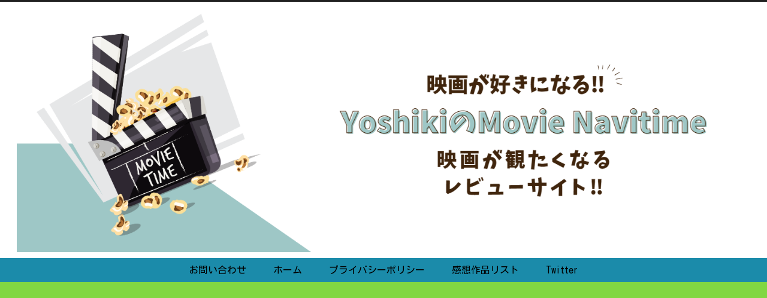

--- FILE ---
content_type: text/html; charset=utf-8
request_url: https://www.google.com/recaptcha/api2/aframe
body_size: 267
content:
<!DOCTYPE HTML><html><head><meta http-equiv="content-type" content="text/html; charset=UTF-8"></head><body><script nonce="rgqG61fnHXUN2lgBagkC1w">/** Anti-fraud and anti-abuse applications only. See google.com/recaptcha */ try{var clients={'sodar':'https://pagead2.googlesyndication.com/pagead/sodar?'};window.addEventListener("message",function(a){try{if(a.source===window.parent){var b=JSON.parse(a.data);var c=clients[b['id']];if(c){var d=document.createElement('img');d.src=c+b['params']+'&rc='+(localStorage.getItem("rc::a")?sessionStorage.getItem("rc::b"):"");window.document.body.appendChild(d);sessionStorage.setItem("rc::e",parseInt(sessionStorage.getItem("rc::e")||0)+1);localStorage.setItem("rc::h",'1769023082923');}}}catch(b){}});window.parent.postMessage("_grecaptcha_ready", "*");}catch(b){}</script></body></html>